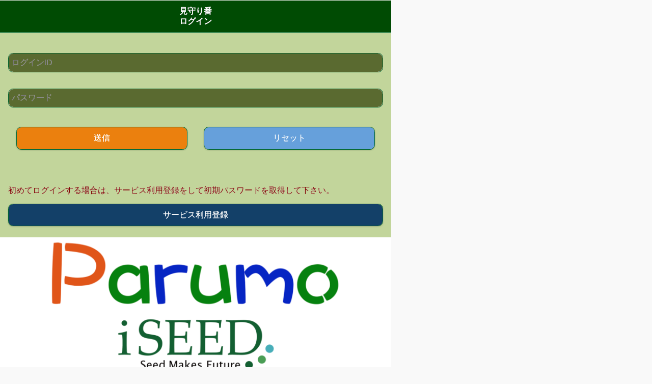

--- FILE ---
content_type: text/html; charset=utf-8
request_url: http://153.120.171.175/parumo/login.php
body_size: 2629
content:
<!DOCTYPE html>
<html lang="ja">
<head>
<meta charset="UTF-8">
<meta name="viewport" content="width=device-width, minimum-scale=1, maximum-scale=1">
<title>見守り番</title>
<link rel="stylesheet" href="../../lib/themes/cs2.min.css" />
<link rel="stylesheet" href="../../lib/themes/jquery.mobile.icons.min.css" />
<link rel="stylesheet" href="../../lib/jquery.mobile.structure-1.4.5.min.css" />
<link rel="stylesheet" href="common.css" />
<link rel="stylesheet" href="style_mimamori.css" />
<script type="text/javascript" src="../../lib/jquery-2.2.4.min.js"></script>
<script type="text/javascript" src="../../lib/jquery.mobile-1.4.5.min.js"></script>
<script language="JavaScript">
  // ajax の無効化
  $.mobile.ajaxEnabled = false;
</script>
</head>
<body>
	<div data-role="page" data-theme="a" style="background-color:#C2D59B;">
	<div data-role="header" data-position="inline" style="color:white;background-color: #004B03;">
	<h1>見守り番<br>ログイン</h1>
	</div>
  
<!--入力フォーム-->  
	<div data-role="content">
    <form action="login_check.php" method="post">
    <fieldset data-role="fieldcontain">
              <input type="text" name="id" value="" placeholder="ログインID" style="color:white;background-color: #5A6A30;">
    </fieldset>
    <fieldset data-role="fieldcontain">
	      <input type="password"  name="password" value="" placeholder="パスワード" style="color:white;background-color: #5A6A30;">
    </fieldset>
	<div class="ui-grid-a">
        <div class="ui-block-a">
   <!--      <input type="submit" value="送信"> -->
    <div class=" ui-bar">
          <button type='submit' name='action' value='send' style="color:white;background-color: #EB800E;font-weight:normal;">送信</button>
         </div>
        </div>
        <div class="ui-block-b">
   <!--       <input type="reset" value="リセット" > -->
     <div class=" ui-bar">
         <button type='reset' name='action' value='send' style="color:white;background-color: #66A0DB;font-weight:normal;">リセット</button>
        </div>
	</div>
	</div>
          </form>
        <br>
		<br>
	<p id="coution">初めてログインする場合は、サービス利用登録をして初期パスワードを取得して下さい。</p>         
	  <a href="form_first.php" data-role="button"  style="color:white;background-color: #134068;font-weight:normal;" >サービス利用登録<br></a>         
        </div>
        <div class="title_logo">
          <img src="logo_mimamori2.png" alt="logo_mimamori2" />
        </div>
  </div>
</body>
</html>


--- FILE ---
content_type: text/css
request_url: http://153.120.171.175/lib/themes/cs2.min.css
body_size: 22976
content:
/*!
* jQuery Mobile 1.4.5
* Git HEAD hash: 68e55e78b292634d3991c795f06f5e37a512decc <> Date: Fri Oct 31 2014 17:33:30 UTC
* http://jquerymobile.com
*
* Copyright 2010, 2014 jQuery Foundation, Inc. and othercontributors
* Released under the MIT license.
* http://jquery.org/license
*
*/


/* Globals */
/* Font
-----------------------------------------------------------------------------------------------------------*/
html {
	font-size: 100%;
}
body,
input,
select,
textarea,
button,
.ui-btn {
	font-size: 1em;
	line-height: 1.3;
	            font-family: ギノ丸ゴ ProN W4, Hiragino Maru Gothic ProN, Meiryo, Arial, sans-serif,Lucida Grande /*{global-font-family}*/;
}
legend,
.ui-input-text input,
.ui-input-search input {
	color: inherit;
	text-shadow: inherit;
}
/* Form labels (overrides font-weight bold in bars, and mini font-size) */
.ui-mobile label,
div.ui-controlgroup-label {
	font-weight: normal;
	font-size: 16px;
}
/* Separators
-----------------------------------------------------------------------------------------------------------*/
/* Field contain separator (< 28em) */
.ui-field-contain {
	border-bottom-color: #828282;
	border-bottom-color: rgba(0,0,0,.15);
	border-bottom-width: 1px;
	border-bottom-style: solid;
}
/* Table opt-in classes: strokes between each row, and alternating row stripes */
/* Classes table-stroke and table-stripe are deprecated in 1.4. */
.table-stroke thead th,
.table-stripe thead th,
.table-stripe tbody tr:last-child {
	border-bottom: 1px solid #d6d6d6; /* non-RGBA fallback */
	border-bottom: 1px solid rgba(0,0,0,.1);
}
.table-stroke tbody th,
.table-stroke tbody td {
	border-bottom: 1px solid #e6e6e6; /* non-RGBA fallback  */
	border-bottom: 1px solid rgba(0,0,0,.05);
}
.table-stripe.table-stroke tbody tr:last-child th,
.table-stripe.table-stroke tbody tr:last-child td {
	border-bottom: 0;
}
.table-stripe tbody tr:nth-child(odd) td,
.table-stripe tbody tr:nth-child(odd) th {
	background-color: #eeeeee; /* non-RGBA fallback  */
	background-color: rgba(0,0,0,.04);
}
/* Buttons
-----------------------------------------------------------------------------------------------------------*/
.ui-btn,
label.ui-btn {
	font-weight: bold;
	border-width: 1px;
	border-style: solid;
}
.ui-btn {
	text-decoration: none !important;
}
.ui-btn-active {
	cursor: pointer;
}
/* Corner rounding
-----------------------------------------------------------------------------------------------------------*/
/* Class ui-btn-corner-all deprecated in 1.4 */
.ui-corner-all {
	-webkit-border-radius: 0.6em /*{global-radii-blocks}*/;
	border-radius: 0.6em /*{global-radii-blocks}*/;
}
/* Buttons */
.ui-btn-corner-all,
.ui-btn.ui-corner-all,
/* Slider track */
.ui-slider-track.ui-corner-all,
/* Flipswitch */
.ui-flipswitch.ui-corner-all,
/* Count bubble */
.ui-li-count {
	-webkit-border-radius: 0.6em /*{global-radii-buttons}*/;
	border-radius: 0.6em /*{global-radii-buttons}*/;
}
/* Icon-only buttons */
.ui-btn-icon-notext.ui-btn-corner-all,
.ui-btn-icon-notext.ui-corner-all {
	-webkit-border-radius: 1em;
	border-radius: 1em;
}
/* Radius clip workaround for cleaning up corner trapping */
.ui-btn-corner-all,
.ui-corner-all {
	-webkit-background-clip: padding;
	background-clip: padding-box;
}
/* Popup arrow */
.ui-popup.ui-corner-all > .ui-popup-arrow-guide {
	left: 0.6em /*{global-radii-blocks}*/;
	right: 0.6em /*{global-radii-blocks}*/;
	top: 0.6em /*{global-radii-blocks}*/;
	bottom: 0.6em /*{global-radii-blocks}*/;
}
/* Shadow
-----------------------------------------------------------------------------------------------------------*/
.ui-shadow {
	-webkit-box-shadow: 0 1px 3px /*{global-box-shadow-size}*/ rgba(0,0,0,.2) /*{global-box-shadow-color}*/;
	-moz-box-shadow: 0 1px 3px /*{global-box-shadow-size}*/ rgba(0,0,0,.2) /*{global-box-shadow-color}*/;
	box-shadow: 0 1px 3px /*{global-box-shadow-size}*/ rgba(0,0,0,.2) /*{global-box-shadow-color}*/;
}
.ui-shadow-inset {
	-webkit-box-shadow: inset 0 1px 3px /*{global-box-shadow-size}*/ rgba(0,0,0,.2) /*{global-box-shadow-color}*/;
	-moz-box-shadow: inset 0 1px 3px /*{global-box-shadow-size}*/ rgba(0,0,0,.2) /*{global-box-shadow-color}*/;
	box-shadow: inset 0 1px 3px /*{global-box-shadow-size}*/ rgba(0,0,0,.2) /*{global-box-shadow-color}*/;
}
.ui-overlay-shadow {
	-webkit-box-shadow: 0 0 12px 		rgba(0,0,0,.6);
	-moz-box-shadow: 0 0 12px 			rgba(0,0,0,.6);
	box-shadow: 0 0 12px 				rgba(0,0,0,.6);
}
/* Icons
-----------------------------------------------------------------------------------------------------------*/
.ui-btn-icon-left:after,
.ui-btn-icon-right:after,
.ui-btn-icon-top:after,
.ui-btn-icon-bottom:after,
.ui-btn-icon-notext:after {
	background-color: #666666 /*{global-icon-color}*/;
	background-color: rgba(0,0,0,.15) /*{global-icon-disc}*/;
	background-position: center center;
	background-repeat: no-repeat;
	-webkit-border-radius: 1em;
	border-radius: 1em;
}
/* Alt icons */
.ui-alt-icon.ui-btn:after,
.ui-alt-icon .ui-btn:after,
html .ui-alt-icon.ui-checkbox-off:after,
html .ui-alt-icon.ui-radio-off:after,
html .ui-alt-icon .ui-checkbox-off:after,
html .ui-alt-icon .ui-radio-off:after {
	background-color: #666666 /*{global-icon-color}*/;
	background-color: rgba(0,0,0,.15) /*{global-icon-disc}*/;
}
/* No disc */
.ui-nodisc-icon.ui-btn:after,
.ui-nodisc-icon .ui-btn:after {
	background-color: transparent;
}
/* Icon shadow */
.ui-shadow-icon.ui-btn:after,
.ui-shadow-icon .ui-btn:after {
	-webkit-box-shadow: 0 1px 0 rgba(255,255,255,.3) /*{global-icon-shadow}*/;
	-moz-box-shadow: 0 1px 0 rgba(255,255,255,.3) /*{global-icon-shadow}*/;
	box-shadow: 0 1px 0 rgba(255,255,255,.3) /*{global-icon-shadow}*/;
}
/* Checkbox and radio */
.ui-btn.ui-checkbox-off:after,
.ui-btn.ui-checkbox-on:after,
.ui-btn.ui-radio-off:after,
.ui-btn.ui-radio-on:after {
	display: block;
	width: 18px;
	height: 18px;
	margin: -9px 2px 0 2px;
}
.ui-checkbox-off:after,
.ui-btn.ui-radio-off:after {
	filter: Alpha(Opacity=30);
	opacity: .3;
}
.ui-btn.ui-checkbox-off:after,
.ui-btn.ui-checkbox-on:after {
	-webkit-border-radius: .1875em;
	border-radius: .1875em;
}
.ui-btn.ui-checkbox-off:after {
	background-color: #666;
	background-color: rgba(0,0,0,.3);
}
.ui-radio .ui-btn.ui-radio-on:after {
	background-image: none;
	background-color: #fff;
	width: 8px;
	height: 8px;
	border-width: 5px;
	border-style: solid; 
}
.ui-alt-icon.ui-btn.ui-radio-on:after,
.ui-alt-icon .ui-btn.ui-radio-on:after {
	background-color: #000;
}
/* Loader */
.ui-icon-loading {
	background: url("images/ajax-loader.gif");
	background-size: 2.875em 2.875em;
}.ui-bar-a,.ui-page-theme-a .ui-bar-inherit,html .ui-bar-a .ui-bar-inherit,html .ui-body-a .ui-bar-inherit,html body .ui-group-theme-a .ui-bar-inherit{background-color:#00cc87 ;border-color:#006633 ;color:#ffffff ;text-shadow:0  0px  0  #444444 ;font-weight:bold;}.ui-bar-a{border-width:1px;border-style:solid;}.ui-overlay-a,.ui-page-theme-a,.ui-page-theme-a .ui-panel-wrapper{background-color:#f9f9f9 ;border-color:#bbbbbb ;color:#333333 ;text-shadow:0  0px  0  #f3f3f3 ;}.ui-body-a,.ui-page-theme-a .ui-body-inherit,html .ui-bar-a .ui-body-inherit,html .ui-body-a .ui-body-inherit,html body .ui-group-theme-a .ui-body-inherit,html .ui-panel-page-container-a{background-color:#ffffff ;border-color:#006633 ;color:#595555 ;text-shadow:0  0px  0  #f3f3f3 ;}.ui-body-a{border-width:1px;border-style:solid;}.ui-page-theme-a a,html .ui-bar-a a,html .ui-body-a a,html body .ui-group-theme-a a{color:#00cc87 ;font-weight:bold;}.ui-page-theme-a a:visited,html .ui-bar-a a:visited,html .ui-body-a a:visited,html body .ui-group-theme-a a:visited{   color:#00b274 ;}.ui-page-theme-a a:hover,html .ui-bar-a a:hover,html .ui-body-a a:hover,html body .ui-group-theme-a a:hover{color:#00e595 ;}.ui-page-theme-a a:active,html .ui-bar-a a:active,html .ui-body-a a:active,html body .ui-group-theme-a a:active{color:#00ffa5 ;}.ui-page-theme-a .ui-btn,html .ui-bar-a .ui-btn,html .ui-body-a .ui-btn,html body .ui-group-theme-a .ui-btn,html head + body .ui-btn.ui-btn-a,.ui-page-theme-a .ui-btn:visited,html .ui-bar-a .ui-btn:visited,html .ui-body-a .ui-btn:visited,html body .ui-group-theme-a .ui-btn:visited,html head + body .ui-btn.ui-btn-a:visited{background-color:#f6f6f6 ;border-color:#006633 ;color:#595555 ;text-shadow:0  0px  0  #f3f3f3 ;}.ui-page-theme-a .ui-btn:hover,html .ui-bar-a .ui-btn:hover,html .ui-body-a .ui-btn:hover,html body .ui-group-theme-a .ui-btn:hover,html head + body .ui-btn.ui-btn-a:hover{background-color:#ededed ;border-color:#00e595 ;color:#00cc87 ;text-shadow:0  0px  0  #f3f3f3 ;}.ui-page-theme-a .ui-btn:active,html .ui-bar-a .ui-btn:active,html .ui-body-a .ui-btn:active,html body .ui-group-theme-a .ui-btn:active,html head + body .ui-btn.ui-btn-a:active{background-color:#e8e8e8 ;border-color:#00ffa5 ;color:#00cc87 ;text-shadow:0  0px  0  #f3f3f3 ;}.ui-page-theme-a .ui-btn.ui-btn-active,html .ui-bar-a .ui-btn.ui-btn-active,html .ui-body-a .ui-btn.ui-btn-active,html body .ui-group-theme-a .ui-btn.ui-btn-active,html head + body .ui-btn.ui-btn-a.ui-btn-active,.ui-page-theme-a .ui-checkbox-on:after,html .ui-bar-a .ui-checkbox-on:after,html .ui-body-a .ui-checkbox-on:after,html body .ui-group-theme-a .ui-checkbox-on:after,.ui-btn.ui-checkbox-on.ui-btn-a:after,.ui-page-theme-a .ui-flipswitch-active,html .ui-bar-a .ui-flipswitch-active,html .ui-body-a .ui-flipswitch-active,html body .ui-group-theme-a .ui-flipswitch-active,html body .ui-flipswitch.ui-bar-a.ui-flipswitch-active,.ui-page-theme-a .ui-slider-track .ui-btn-active,html .ui-bar-a .ui-slider-track .ui-btn-active,html .ui-body-a .ui-slider-track .ui-btn-active,html body .ui-group-theme-a .ui-slider-track .ui-btn-active,html body div.ui-slider-track.ui-body-a .ui-btn-active{background-color:#00ffa5 ;border-color:#006633 ;color:#006633 ;text-shadow:0  0px  0  #eeeeee ;}.ui-page-theme-a .ui-radio-on:after,html .ui-bar-a .ui-radio-on:after,html .ui-body-a .ui-radio-on:after,html body .ui-group-theme-a .ui-radio-on:after,.ui-btn.ui-radio-on.ui-btn-a:after{border-color:#00ffa5 ;}.ui-page-theme-a .ui-btn:focus,html .ui-bar-a .ui-btn:focus,html .ui-body-a .ui-btn:focus,html body .ui-group-theme-a .ui-btn:focus,html head + body .ui-btn.ui-btn-a:focus,.ui-page-theme-a .ui-focus,html .ui-bar-a .ui-focus,html .ui-body-a .ui-focus,html body .ui-group-theme-a .ui-focus,html head + body .ui-btn-a.ui-focus,html head + body .ui-body-a.ui-focus{-webkit-box-shadow:0 0 12px #00ffa5 ;-moz-box-shadow:0 0 12px #00ffa5 ;box-shadow:0 0 12px #00ffa5 ;}.ui-bar-b,.ui-page-theme-b .ui-bar-inherit,html .ui-bar-b .ui-bar-inherit,html .ui-body-b .ui-bar-inherit,html body .ui-group-theme-b .ui-bar-inherit{background-color:#00cc87 ;border-color:#006633 ;color:#ffffff ;text-shadow:0  0px  0  #444444 ;font-weight:bold;}.ui-bar-b{border-width:1px;border-style:solid;}.ui-overlay-b,.ui-page-theme-b,.ui-page-theme-b .ui-panel-wrapper{background-color:#f9f9f9 ;border-color:#bbbbbb ;color:#333333 ;text-shadow:0  0px  0  #f3f3f3 ;}.ui-body-b,.ui-page-theme-b .ui-body-inherit,html .ui-bar-b .ui-body-inherit,html .ui-body-b .ui-body-inherit,html body .ui-group-theme-b .ui-body-inherit,html .ui-panel-page-container-b{background-color:#ffffff ;border-color:#006633 ;color:#ff9900 ;text-shadow:0  0px  0  #f3f3f3 ;}.ui-body-b{border-width:1px;border-style:solid;}.ui-page-theme-b a,html .ui-bar-b a,html .ui-body-b a,html body .ui-group-theme-b a{color:#00cc87 ;font-weight:bold;}.ui-page-theme-b a:visited,html .ui-bar-b a:visited,html .ui-body-b a:visited,html body .ui-group-theme-b a:visited{   color:#00b274 ;}.ui-page-theme-b a:hover,html .ui-bar-b a:hover,html .ui-body-b a:hover,html body .ui-group-theme-b a:hover{color:#00e595 ;}.ui-page-theme-b a:active,html .ui-bar-b a:active,html .ui-body-b a:active,html body .ui-group-theme-b a:active{color:#00ffa5 ;}.ui-page-theme-b .ui-btn,html .ui-bar-b .ui-btn,html .ui-body-b .ui-btn,html body .ui-group-theme-b .ui-btn,html head + body .ui-btn.ui-btn-b,.ui-page-theme-b .ui-btn:visited,html .ui-bar-b .ui-btn:visited,html .ui-body-b .ui-btn:visited,html body .ui-group-theme-b .ui-btn:visited,html head + body .ui-btn.ui-btn-b:visited{background-color:#f6f6f6 ;border-color:#006633 ;color:#ff9900 ;text-shadow:0  0px  0  #f3f3f3 ;}.ui-page-theme-b .ui-btn:hover,html .ui-bar-b .ui-btn:hover,html .ui-body-b .ui-btn:hover,html body .ui-group-theme-b .ui-btn:hover,html head + body .ui-btn.ui-btn-b:hover{background-color:#ededed ;border-color:#00e595 ;color:#00cc87 ;text-shadow:0  0px  0  #f3f3f3 ;}.ui-page-theme-b .ui-btn:active,html .ui-bar-b .ui-btn:active,html .ui-body-b .ui-btn:active,html body .ui-group-theme-b .ui-btn:active,html head + body .ui-btn.ui-btn-b:active{background-color:#e8e8e8 ;border-color:#00ffa5 ;color:#00cc87 ;text-shadow:0  0px  0  #f3f3f3 ;}.ui-page-theme-b .ui-btn.ui-btn-active,html .ui-bar-b .ui-btn.ui-btn-active,html .ui-body-b .ui-btn.ui-btn-active,html body .ui-group-theme-b .ui-btn.ui-btn-active,html head + body .ui-btn.ui-btn-b.ui-btn-active,.ui-page-theme-b .ui-checkbox-on:after,html .ui-bar-b .ui-checkbox-on:after,html .ui-body-b .ui-checkbox-on:after,html body .ui-group-theme-b .ui-checkbox-on:after,.ui-btn.ui-checkbox-on.ui-btn-b:after,.ui-page-theme-b .ui-flipswitch-active,html .ui-bar-b .ui-flipswitch-active,html .ui-body-b .ui-flipswitch-active,html body .ui-group-theme-b .ui-flipswitch-active,html body .ui-flipswitch.ui-bar-b.ui-flipswitch-active,.ui-page-theme-b .ui-slider-track .ui-btn-active,html .ui-bar-b .ui-slider-track .ui-btn-active,html .ui-body-b .ui-slider-track .ui-btn-active,html body .ui-group-theme-b .ui-slider-track .ui-btn-active,html body div.ui-slider-track.ui-body-b .ui-btn-active{background-color:#00ffa5 ;border-color:#006633 ;color:#006633 ;text-shadow:0  0px  0  #eeeeee ;}.ui-page-theme-b .ui-radio-on:after,html .ui-bar-b .ui-radio-on:after,html .ui-body-b .ui-radio-on:after,html body .ui-group-theme-b .ui-radio-on:after,.ui-btn.ui-radio-on.ui-btn-b:after{border-color:#00ffa5 ;}.ui-page-theme-b .ui-btn:focus,html .ui-bar-b .ui-btn:focus,html .ui-body-b .ui-btn:focus,html body .ui-group-theme-b .ui-btn:focus,html head + body .ui-btn.ui-btn-b:focus,.ui-page-theme-b .ui-focus,html .ui-bar-b .ui-focus,html .ui-body-b .ui-focus,html body .ui-group-theme-b .ui-focus,html head + body .ui-btn-b.ui-focus,html head + body .ui-body-b.ui-focus{-webkit-box-shadow:0 0 12px #00ffa5 ;-moz-box-shadow:0 0 12px #00ffa5 ;box-shadow:0 0 12px #00ffa5 ;}.ui-bar-c,.ui-page-theme-c .ui-bar-inherit,html .ui-bar-c .ui-bar-inherit,html .ui-body-c .ui-bar-inherit,html body .ui-group-theme-c .ui-bar-inherit{background-color:#00cc87 ;border-color:#006633 ;color:#ffffff ;text-shadow:0  0px  0  #444444 ;font-weight:bold;}.ui-bar-c{border-width:1px;border-style:solid;}.ui-overlay-c,.ui-page-theme-c,.ui-page-theme-c .ui-panel-wrapper{background-color:#f9f9f9 ;border-color:#bbbbbb ;color:#333333 ;text-shadow:0  0px  0  #f3f3f3 ;}.ui-body-c,.ui-page-theme-c .ui-body-inherit,html .ui-bar-c .ui-body-inherit,html .ui-body-c .ui-body-inherit,html body .ui-group-theme-c .ui-body-inherit,html .ui-panel-page-container-c{background-color:#ffffff ;border-color:#006633 ;color:#00cdbf ;text-shadow:0  0px  0  #f3f3f3 ;}.ui-body-c{border-width:1px;border-style:solid;}.ui-page-theme-c a,html .ui-bar-c a,html .ui-body-c a,html body .ui-group-theme-c a{color:#00cc87 ;font-weight:bold;}.ui-page-theme-c a:visited,html .ui-bar-c a:visited,html .ui-body-c a:visited,html body .ui-group-theme-c a:visited{   color:#00b274 ;}.ui-page-theme-c a:hover,html .ui-bar-c a:hover,html .ui-body-c a:hover,html body .ui-group-theme-c a:hover{color:#00e595 ;}.ui-page-theme-c a:active,html .ui-bar-c a:active,html .ui-body-c a:active,html body .ui-group-theme-c a:active{color:#00ffa5 ;}.ui-page-theme-c .ui-btn,html .ui-bar-c .ui-btn,html .ui-body-c .ui-btn,html body .ui-group-theme-c .ui-btn,html head + body .ui-btn.ui-btn-c,.ui-page-theme-c .ui-btn:visited,html .ui-bar-c .ui-btn:visited,html .ui-body-c .ui-btn:visited,html body .ui-group-theme-c .ui-btn:visited,html head + body .ui-btn.ui-btn-c:visited{background-color:#f6f6f6 ;border-color:#006633 ;color:#00cdbf ;text-shadow:0  0px  0  #f3f3f3 ;}.ui-page-theme-c .ui-btn:hover,html .ui-bar-c .ui-btn:hover,html .ui-body-c .ui-btn:hover,html body .ui-group-theme-c .ui-btn:hover,html head + body .ui-btn.ui-btn-c:hover{background-color:#ededed ;border-color:#00e595 ;color:#00cc87 ;text-shadow:0  0px  0  #f3f3f3 ;}.ui-page-theme-c .ui-btn:active,html .ui-bar-c .ui-btn:active,html .ui-body-c .ui-btn:active,html body .ui-group-theme-c .ui-btn:active,html head + body .ui-btn.ui-btn-c:active{background-color:#e8e8e8 ;border-color:#00ffa5 ;color:#00cc87 ;text-shadow:0  0px  0  #f3f3f3 ;}.ui-page-theme-c .ui-btn.ui-btn-active,html .ui-bar-c .ui-btn.ui-btn-active,html .ui-body-c .ui-btn.ui-btn-active,html body .ui-group-theme-c .ui-btn.ui-btn-active,html head + body .ui-btn.ui-btn-c.ui-btn-active,.ui-page-theme-c .ui-checkbox-on:after,html .ui-bar-c .ui-checkbox-on:after,html .ui-body-c .ui-checkbox-on:after,html body .ui-group-theme-c .ui-checkbox-on:after,.ui-btn.ui-checkbox-on.ui-btn-c:after,.ui-page-theme-c .ui-flipswitch-active,html .ui-bar-c .ui-flipswitch-active,html .ui-body-c .ui-flipswitch-active,html body .ui-group-theme-c .ui-flipswitch-active,html body .ui-flipswitch.ui-bar-c.ui-flipswitch-active,.ui-page-theme-c .ui-slider-track .ui-btn-active,html .ui-bar-c .ui-slider-track .ui-btn-active,html .ui-body-c .ui-slider-track .ui-btn-active,html body .ui-group-theme-c .ui-slider-track .ui-btn-active,html body div.ui-slider-track.ui-body-c .ui-btn-active{background-color:#00ffa5 ;border-color:#006633 ;color:#006633 ;text-shadow:0  0px  0  #eeeeee ;}.ui-page-theme-c .ui-radio-on:after,html .ui-bar-c .ui-radio-on:after,html .ui-body-c .ui-radio-on:after,html body .ui-group-theme-c .ui-radio-on:after,.ui-btn.ui-radio-on.ui-btn-c:after{border-color:#00ffa5 ;}.ui-page-theme-c .ui-btn:focus,html .ui-bar-c .ui-btn:focus,html .ui-body-c .ui-btn:focus,html body .ui-group-theme-c .ui-btn:focus,html head + body .ui-btn.ui-btn-c:focus,.ui-page-theme-c .ui-focus,html .ui-bar-c .ui-focus,html .ui-body-c .ui-focus,html body .ui-group-theme-c .ui-focus,html head + body .ui-btn-c.ui-focus,html head + body .ui-body-c.ui-focus{-webkit-box-shadow:0 0 12px #00ffa5 ;-moz-box-shadow:0 0 12px #00ffa5 ;box-shadow:0 0 12px #00ffa5 ;}.ui-bar-d,.ui-page-theme-d .ui-bar-inherit,html .ui-bar-d .ui-bar-inherit,html .ui-body-d .ui-bar-inherit,html body .ui-group-theme-d .ui-bar-inherit{background-color:#00cc87 ;border-color:#006633 ;color:#ffffff ;text-shadow:0  0px  0  #444444 ;font-weight:bold;}.ui-bar-d{border-width:1px;border-style:solid;}.ui-overlay-d,.ui-page-theme-d,.ui-page-theme-d .ui-panel-wrapper{background-color:#f9f9f9 ;border-color:#bbbbbb ;color:#333333 ;text-shadow:0  0px  0  #f3f3f3 ;}.ui-body-d,.ui-page-theme-d .ui-body-inherit,html .ui-bar-d .ui-body-inherit,html .ui-body-d .ui-body-inherit,html body .ui-group-theme-d .ui-body-inherit,html .ui-panel-page-container-d{background-color:#ffffff ;border-color:#006633 ;color:#4c4c49 ;text-shadow:0  0px  0  #f3f3f3 ;}.ui-body-d{border-width:1px;border-style:solid;}.ui-page-theme-d a,html .ui-bar-d a,html .ui-body-d a,html body .ui-group-theme-d a{color:#00cc87 ;font-weight:bold;}.ui-page-theme-d a:visited,html .ui-bar-d a:visited,html .ui-body-d a:visited,html body .ui-group-theme-d a:visited{   color:#00b274 ;}.ui-page-theme-d a:hover,html .ui-bar-d a:hover,html .ui-body-d a:hover,html body .ui-group-theme-d a:hover{color:#00e595 ;}.ui-page-theme-d a:active,html .ui-bar-d a:active,html .ui-body-d a:active,html body .ui-group-theme-d a:active{color:#00ffa5 ;}.ui-page-theme-d .ui-btn,html .ui-bar-d .ui-btn,html .ui-body-d .ui-btn,html body .ui-group-theme-d .ui-btn,html head + body .ui-btn.ui-btn-d,.ui-page-theme-d .ui-btn:visited,html .ui-bar-d .ui-btn:visited,html .ui-body-d .ui-btn:visited,html body .ui-group-theme-d .ui-btn:visited,html head + body .ui-btn.ui-btn-d:visited{background-color:#F4E8E8 ;border-color:#006633 ;color:#4c4c49 ;text-shadow:0  0px  0  #f3f3f3 ;}.ui-page-theme-d .ui-btn:hover,html .ui-bar-d .ui-btn:hover,html .ui-body-d .ui-btn:hover,html body .ui-group-theme-d .ui-btn:hover,html head + body .ui-btn.ui-btn-d:hover{background-color:#F4DCDC ;border-color:#00e595 ;color:#00cc87 ;text-shadow:0  0px  0  #f3f3f3 ;}.ui-page-theme-d .ui-btn:active,html .ui-bar-d .ui-btn:active,html .ui-body-d .ui-btn:active,html body .ui-group-theme-d .ui-btn:active,html head + body .ui-btn.ui-btn-d:active{background-color:#F4DCDC ;border-color:#00ffa5 ;color:#00cc87 ;text-shadow:0  0px  0  #f3f3f3 ;}.ui-page-theme-d .ui-btn.ui-btn-active,html .ui-bar-d .ui-btn.ui-btn-active,html .ui-body-d .ui-btn.ui-btn-active,html body .ui-group-theme-d .ui-btn.ui-btn-active,html head + body .ui-btn.ui-btn-d.ui-btn-active,.ui-page-theme-d .ui-checkbox-on:after,html .ui-bar-d .ui-checkbox-on:after,html .ui-body-d .ui-checkbox-on:after,html body .ui-group-theme-d .ui-checkbox-on:after,.ui-btn.ui-checkbox-on.ui-btn-d:after,.ui-page-theme-d .ui-flipswitch-active,html .ui-bar-d .ui-flipswitch-active,html .ui-body-d .ui-flipswitch-active,html body .ui-group-theme-d .ui-flipswitch-active,html body .ui-flipswitch.ui-bar-d.ui-flipswitch-active,.ui-page-theme-d .ui-slider-track .ui-btn-active,html .ui-bar-d .ui-slider-track .ui-btn-active,html .ui-body-d .ui-slider-track .ui-btn-active,html body .ui-group-theme-d .ui-slider-track .ui-btn-active,html body div.ui-slider-track.ui-body-d .ui-btn-active{background-color:#F4E8E8 ;border-color:#006633 ;color:#006633 ;text-shadow:0  0px  0  #eeeeee ;}.ui-page-theme-d .ui-radio-on:after,html .ui-bar-d .ui-radio-on:after,html .ui-body-d .ui-radio-on:after,html body .ui-group-theme-d .ui-radio-on:after,.ui-btn.ui-radio-on.ui-btn-d:after{border-color:#F4E8E8 ;}.ui-page-theme-d .ui-btn:focus,html .ui-bar-d .ui-btn:focus,html .ui-body-d .ui-btn:focus,html body .ui-group-theme-d .ui-btn:focus,html head + body .ui-btn.ui-btn-d:focus,.ui-page-theme-d .ui-focus,html .ui-bar-d .ui-focus,html .ui-body-d .ui-focus,html body .ui-group-theme-d .ui-focus,html head + body .ui-btn-d.ui-focus,html head + body .ui-body-d.ui-focus{-webkit-box-shadow:0 0 12px #F4E8E8 ;-moz-box-shadow:0 0 12px #F4E8E8 ;box-shadow:0 0 12px #F4E8E8 ;}.ui-disabled,.ui-state-disabled,button[disabled],.ui-select .ui-btn.ui-state-disabled{filter:Alpha(Opacity=30);opacity:.3;cursor:default !important;pointer-events:none;}.ui-btn:focus,.ui-btn.ui-focus{outline:0;}.ui-noboxshadow .ui-shadow,.ui-noboxshadow .ui-shadow-inset,.ui-noboxshadow .ui-overlay-shadow,.ui-noboxshadow .ui-shadow-icon.ui-btn:after,.ui-noboxshadow .ui-shadow-icon .ui-btn:after,.ui-noboxshadow .ui-focus,.ui-noboxshadow .ui-btn:focus,.ui-noboxshadow  input:focus,.ui-noboxshadow .ui-panel{-webkit-box-shadow:none !important;-moz-box-shadow:none !important;box-shadow:none !important;}.ui-noboxshadow .ui-btn:focus,.ui-noboxshadow .ui-focus{outline-width:1px;outline-style:auto;}

--- FILE ---
content_type: text/css
request_url: http://153.120.171.175/parumo/common.css
body_size: 2308
content:
@charset "utf-8";

/** common **/
*{
overflow: visible;
white-space: normal;
}
.ui-header .ui-title,            /* ヘッダー */
.ui-footer .ui-title,            /* フッター */
.ui-btn-inner,                /* ボタン */
.ui-li-heading,                /* リスト見出し */
.ui-li .ui-btn-text a.ui-link-inherit,    /* リンクリスト */
.ui-li-desc                /* リスト詳細 */
{   
overflow: visible;  
white-space: normal;
}
body {
	max-width: 768px;
	min-height: 100%;
	position: relative;
	margin: 0 auto;
	padding: 0;
}

h3{
    margin-top:0px;
    margin-bottom:0px;
    margin-left:10px;
	color:#006336;
}

h4 {
	color:#800000;
}

#coution {
	color:#800000;
}
	

table.type1 {
	border-collapse: separate;
	border-spacing: 1px;
	text-align: center;
	line-height: 1.5;
}
table.type1 th {
	width: 50px;
	padding: 3px;

        font-size: x-small;
	vertical-align: top;
	color: #fff;
	background: #006400;
}
table.type1 td {
	width: 60px;
	padding: 3px;
        font-size: x-small;
	vertical-align: top;
	border-bottom: 1px solid #ccc;
	background: #eee;
}
table.type2 {
	border-collapse: separate;
	border-spacing: 1px;
	text-align: center;
	line-height: 1.5;
}
table.type2 th {
	width: 25px;
	padding: 3px;

        font-size: x-small;
	vertical-align: top;
	color: #fff;
	background: #008800;
}
table.type2 td {
	width: 25px;
	padding: 3px;
        font-size: x-small;
	vertical-align: top;
	border-bottom: 1px solid #ccc;
	background: #eee;
}
table.type3 {
	border-collapse: separate;
	border-spacing: 1px;
	text-align: center;
	line-height: 1.5;
}
table.type3 th {
	width: 100px;
	padding: 3px;
        font-size: small;
	vertical-align: top;
	color: #000;
	background: #ccffcc;
}
table.type3 td {
	width: 50px;
	padding: 3px;
        font-size: mediuml;
	vertical-align: center;
	border-bottom: 1px solid #ccc;
	background: #f0fff0;
}
#bt{
font-size: small;

}
@media screen and (min-width:480px){
img.help{
	height: auto;
	width /***/: 50%;　
}
img.a_help{
	height: auto;
	width /***/: 80%;
　
}
}

@media screen and (max-width:479px){
img.help{
	height: auto;
	width /***/: 95%;
}
img.a_help{
	height: auto;
	width /***/: 95%;
}
}





--- FILE ---
content_type: text/css
request_url: http://153.120.171.175/parumo/style_mimamori.css
body_size: 936
content:
.form_graph  {
    width: 1200px;
    background-color: #004B03;
}

.form_graph h1 {
    padding:0.2em 0;
    text-align:center;
    color:white;
    font-family: ギノ丸ゴ ProN W4, Hiragino Maru Gothic ProN, Meiryo, Arial, sans-serif,Lucida Grande /*{global-font-family}*/;
}

.form_graph p {
    width: 100%;
    padding:0.2em 0;
    text-align:center;
    color:white;
    font-family: ギノ丸ゴ ProN W4, Hiragino Maru Gothic ProN, Meiryo, Arial, sans-serif,Lucida Grande /*{global-font-family}*/;
}

.title_logo {
        width: 100%;
        background-color: white;
}

.title_logo img{
        display: block;
        margin: -2px auto 0 auto;
        width:100%;
        max-width:800px;
}

.title_graph {
        width: 1200px;
        background-color: white;
}

.title_graph img{
        display: block;
        margin: 0 auto;
        width:100%;
        max-width:800px;
}

